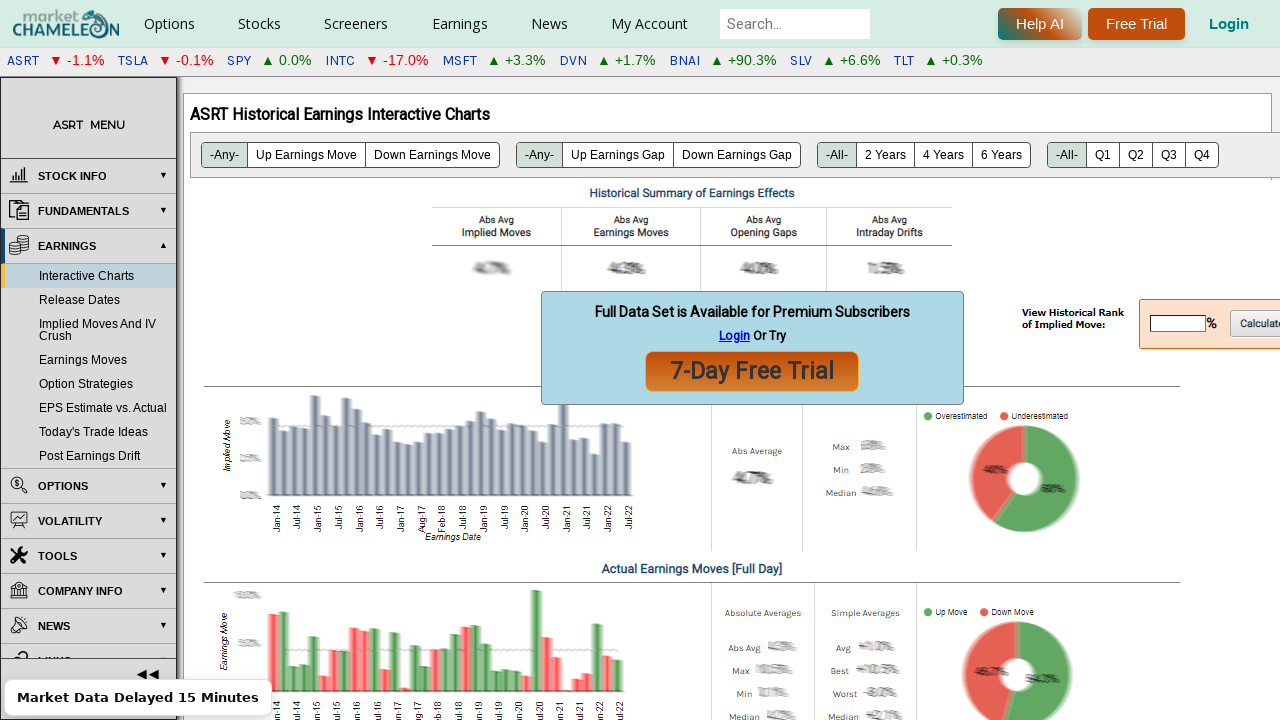

--- FILE ---
content_type: text/html; charset=utf-8
request_url: https://marketchameleon.com/Overview/ASRT/Earnings/Historical-Earnings-Price-Movement-Statistics/
body_size: 17051
content:


<!DOCTYPE html>
<html lang="en">
<head>
        <title>ASRT Historical Earnings Price Movements and Interactive Charts</title>
    <meta property="og:title" content="ASRT Historical Earnings Price Movements and Interactive Charts" />

    <meta charset="utf-8"/><meta name="viewport" content="width=device-width, height=device-height initial-scale=1"/><meta name="description" content="Summary charts of Assertio Holdings (ASRT) earnings releases highlighting expected earnings moves, actual earnings moves, opening gaps, and intraday drift for historical earnings dates."/><meta name="keywords" content="Assertio Holdings historical earnings dates, ASRT historical earnings dates, Assertio Holdings earnings moves, ASRT earnings moves, Assertio Holdings upcoming earnings releases, ASRT upcoming earnings releases, Assertio Holdings conference call dates, ASRT conference call dates, Assertio Holdings implied earnings moves, ASRT implied earnings moves, Assertio Holdings earnings option strategies, ASRT earnings option strategies, Assertio Holdings earnings price patterns, ASRT earnings price patterns, Assertio Holdings earnings per share, ASRT earnings per share, Assertio Holdings eps estimate, ASRT eps estimate, Assertio Holdings eps surprise, ASRT eps surprise, Assertio Holdings earnings revenue, ASRT earnings revenue"/><link rel="canonical" href="https://marketchameleon.com/Overview/ASRT/Earnings/Historical-Earnings-Price-Movement-Statistics/"/>

<meta property="og:site_name" content="MarketChameleon.com" />
<meta property="og:image" content="https://marketchameleon.com/Images/Logo/og_logo_large.png" />

    <link href="/favicon.png" rel="shortcut icon" type="image/x-icon" />
    <link href="/favicon.png" rel="icon" />
    <link rel="icon" href="/favicon.ico" sizes="any">
    <link href="https://fonts.googleapis.com/css?family=Karla|Rubik|Montserrat|Roboto|Open+Sans|Lato|Sarala:wght@700" rel="stylesheet">
    <link href="https://fonts.googleapis.com/css2?family=Maven+Pro:wght@400..900&display=swap" rel="stylesheet">
    <link rel="stylesheet" href="https://cdnjs.cloudflare.com/ajax/libs/font-awesome/6.5.0/css/all.min.css">
    <script type="text/javascript" src="https://www.gstatic.com/charts/loader.js"></script>
    <script type="text/javascript">
        try {
            google.charts.load('current', { packages: ['corechart', 'table', 'controls', 'gauge'] });
        } catch (e) {
            //nothing, temporarily
        }
    </script>

    

    <link rel="stylesheet" type="text/css" href="https://code.jquery.com/ui/1.13.1/themes/base/jquery-ui.min.css" />
    <script>(new Array).slice.call(document.styleSheets).map(e => e.href).some(s => s && s.includes('jquery-ui.min.css')) || document.write('<link rel="stylesheet" type="text\/css" href="\/Content\/JQueryUI\/jquery-ui-1.13.1.min.css" \/>')</script>
    <link rel="stylesheet" type="text/css" href="https://cdn.datatables.net/v/dt/jszip-2.5.0/dt-1.11.5/b-2.2.2/b-html5-2.2.2/fc-4.0.1/sc-2.0.5/datatables.min.css" />
    <script>(new Array).slice.call(document.styleSheets).map(e => e.href).some(s => s && s.includes('datatables.min.css')) || document.write('<link rel="stylesheet" type="text\/css" href="\/Content\/DataTablesCSS\/css\/datatables-1.11.5.min.css" \/>')</script>
<link href="/Content/MCCSSFull?v=EP_PKwdNz_nhhkTLDFWn9uW1PBqjIa4QaJaKS7LUAVU1" rel="stylesheet"/>



    <script src="https://code.jquery.com/jquery-3.6.0.min.js"></script>
    <script>typeof window.jQuery !== 'undefined' || document.write('<script src="\/Scripts\/jquery\/jquery-3.6.0.min.js"><\/script>')</script>
    <script src="https://code.jquery.com/ui/1.13.1/jquery-ui.min.js"></script>
    <script>typeof window.jQuery.ui !== 'undefined' || document.write('<script src="\/Scripts\/jquery\/jquery-ui-1.13.1.min.js"><\/script>')</script>
    <script src="https://cdn.datatables.net/v/dt/jszip-2.5.0/dt-1.11.5/b-2.2.2/b-html5-2.2.2/fc-4.0.1/sc-2.0.5/datatables.min.js"></script>
    <script>typeof window.DataTable !== 'undefined' || document.write('<script src="\/Scripts\/DataTablesJS\/datatables-1.11.5.min.js"><\/script>')</script>

<script src="/bundles/MCJSFull1?v=higqSyx5Wu_PTqMnBcGrAeaKtKIYoRCzsc7GTNzUHJE1"></script>

<script src="/bundles/MCPJS1?v=ZMxLS4OdUtq4YjUaQUOuhZmXiMOTM6SKNT3EdNnuN-o1"></script>




    
    
    
<!-- Google tag (gtag.js) for Google Analytics 4 added 2023-01-12 -->
<!-- https://developers.google.com/tag-platform/gtagjs/configure -->
<!-- https://developers.google.com/tag-platform/gtagjs/reference for config get set event consent -->
<!-- https://developers.google.com/analytics/devguides/migration/ua/analyticsjs-to-gtagjs -->
<script async src="https://www.googletagmanager.com/gtag/js?id=G-CXRDD1LJF1"></script>
<script>
window.dataLayer = window.dataLayer || [];
function gtag() { dataLayer.push(arguments); }
gtag('js', new Date());
var additional_config_info =
{
//'debug_mode': true,
};
var user_properties = {};


gtag('config', 'G-CXRDD1LJF1', additional_config_info);

if (Object.keys(user_properties).length > 0) {
    gtag("set", "user_properties", user_properties);
    }

</script>
<!-- End Google tag (gtag.js) for Google Analytics 4 added 2023-01-12 -->


    
        <script src="https://accounts.google.com/gsi/client" async defer></script>
        <meta name="google-signin-client_id" content="433772012806-34ier7jbau3cd7527ge7rmm4oep817u3.apps.googleusercontent.com">

                              <script>!function(a){var e="https://s.go-mpulse.net/boomerang/",t="addEventListener";if("False"=="True")a.BOOMR_config=a.BOOMR_config||{},a.BOOMR_config.PageParams=a.BOOMR_config.PageParams||{},a.BOOMR_config.PageParams.pci=!0,e="https://s2.go-mpulse.net/boomerang/";if(window.BOOMR_API_key="CF856-KBG2P-XT8DB-HZD7A-VML3D",function(){function n(e){a.BOOMR_onload=e&&e.timeStamp||(new Date).getTime()}if(!a.BOOMR||!a.BOOMR.version&&!a.BOOMR.snippetExecuted){a.BOOMR=a.BOOMR||{},a.BOOMR.snippetExecuted=!0;var i,_,o,r=document.createElement("iframe");if(a[t])a[t]("load",n,!1);else if(a.attachEvent)a.attachEvent("onload",n);r.src="javascript:void(0)",r.title="",r.role="presentation",(r.frameElement||r).style.cssText="width:0;height:0;border:0;display:none;",o=document.getElementsByTagName("script")[0],o.parentNode.insertBefore(r,o);try{_=r.contentWindow.document}catch(O){i=document.domain,r.src="javascript:var d=document.open();d.domain='"+i+"';void(0);",_=r.contentWindow.document}_.open()._l=function(){var a=this.createElement("script");if(i)this.domain=i;a.id="boomr-if-as",a.src=e+"CF856-KBG2P-XT8DB-HZD7A-VML3D",BOOMR_lstart=(new Date).getTime(),this.body.appendChild(a)},_.write("<bo"+'dy onload="document._l();">'),_.close()}}(),"".length>0)if(a&&"performance"in a&&a.performance&&"function"==typeof a.performance.setResourceTimingBufferSize)a.performance.setResourceTimingBufferSize();!function(){if(BOOMR=a.BOOMR||{},BOOMR.plugins=BOOMR.plugins||{},!BOOMR.plugins.AK){var e=""=="true"?1:0,t="",n="ck6odxaxfuxnc2lvnlyq-f-6d24bad24-clientnsv4-s.akamaihd.net",i="false"=="true"?2:1,_={"ak.v":"39","ak.cp":"960049","ak.ai":parseInt("615374",10),"ak.ol":"0","ak.cr":8,"ak.ipv":4,"ak.proto":"h2","ak.rid":"51104bfb","ak.r":47370,"ak.a2":e,"ak.m":"dscb","ak.n":"essl","ak.bpcip":"18.188.225.0","ak.cport":51460,"ak.gh":"23.208.24.81","ak.quicv":"","ak.tlsv":"tls1.3","ak.0rtt":"","ak.0rtt.ed":"","ak.csrc":"-","ak.acc":"","ak.t":"1769302769","ak.ak":"hOBiQwZUYzCg5VSAfCLimQ==UBtOOT0YEC2p73IeQnalh0BZatp+Mi8o+xUd1bFNf46fR0ZE2O5OZHDPH7BDT9ZoyKXgfaHzrAo1+DYkEebIK3uV5/ujkQKyN0EmnUBYjnZA26aoMZnzrNzQOnCcYgyBao+XMzbA+oVom4RmpwPPI38XB6Q3p8/rJdny9ZKbavQy5muHOt2QRpUzvqRLbmBbRmTwW/FsWXZFTdFOTGZ6+vb1OEwv0DQ0ff1b917EVJy8i6vay8lJHK6aIz5RCVkfGAUT5+0Z0vZ8/7QMgS+MJSZVSEcJSAwVSa+LeFTj6wtznejR66gxfjIfdIGxKWv9mNFJC/XMz/z7y8MYORLq6+6q73ti9AQuZcHjgLvqJR1aOl0/PtLV1Zy7fZiBCfr2mWr4phD/ZsMdOcTefkf6lW6RPJKuyecYgv1zP7MivEU=","ak.pv":"23","ak.dpoabenc":"","ak.tf":i};if(""!==t)_["ak.ruds"]=t;var o={i:!1,av:function(e){var t="http.initiator";if(e&&(!e[t]||"spa_hard"===e[t]))_["ak.feo"]=void 0!==a.aFeoApplied?1:0,BOOMR.addVar(_)},rv:function(){var a=["ak.bpcip","ak.cport","ak.cr","ak.csrc","ak.gh","ak.ipv","ak.m","ak.n","ak.ol","ak.proto","ak.quicv","ak.tlsv","ak.0rtt","ak.0rtt.ed","ak.r","ak.acc","ak.t","ak.tf"];BOOMR.removeVar(a)}};BOOMR.plugins.AK={akVars:_,akDNSPreFetchDomain:n,init:function(){if(!o.i){var a=BOOMR.subscribe;a("before_beacon",o.av,null,null),a("onbeacon",o.rv,null,null),o.i=!0}return this},is_complete:function(){return!0}}}}()}(window);</script></head>
<body >
    <div id="fb-root"></div>
    <script async defer crossorigin="anonymous" src="https://connect.facebook.net/en_US/sdk.js#xfbml=1&version=v18.0&appId=238568490802402" nonce="snZMQuym"></script>

    <script>setFirstVisitDetails(); setLastVisitDetails();</script>

    

<header id="site-header" class="clear-fix header">
    <div class="-inner-flex">
        

<div class="-left-side">

        <div class="logo">
            <a id="home-page-img-link" href="/">
                <img id="top-menu-logo" alt="Market Chameleon" src="/Images/Logo/logo_119x38.png">
                <img id="top-menu-logo-small" alt="Market Chameleon Logo" src="/Images/Logo/logo-cham-34x34.png" />
            </a>
        </div>

    <nav class="nav-wrapper">

        <ul class="main-nav">

                <li class="has-dropdown">
                        <a href="#">Options</a>

                    <div class="dropdown-panel">
                        <div class="dropdown-row">

                                <div class="dropdown-column ">

                                    <div class="dropdown-column-container">
                                            <div class="dropdown-column-menu-item">
                                                <h5>Features</h5>
                                                            
                                                                <a data-mostpopular="5" href="/Reports/UnusualOptionVolumeReport">Unusual Option Volume</a>
                                                            
                                                            
                                                                <a data-mostpopular="11" href="/volReports/VolatilityRankings">Implied Volatility Rankings</a>
                                                            
                                                            
<a href="/Reports/OptionVolumeReport">Option Volumes</a>                                                            
                                                            
<a href="/Reports/MarketSnapshot">Snapshot</a>                                                            
                                                            
<a href="/Home/DailyDashboard">Options Broad View</a>                                                            
                                                            
<a href="/volReports/DownsidePutProtection">Put Protection</a>                                                            
                                                            
<a href="/volReports/optionbuywrite">Buy Writes Search</a>                                                            
                                            </div>
                                    </div>

                                </div>
                                <div class="dropdown-column premium-column">

                                        <h3>For Premium Users</h3>
                                    <div class="dropdown-column-container dropdown-column-container-flex-column">
                                            <div class="dropdown-column-menu-item">
                                                <h5>Tools</h5>
                                                            
                                                                <a data-mostpopular="10" href="/volReports/TopImpliedVolMovers">Implied Volatility Movers</a>
                                                            
                                                            
<a href="/Reports/ExpiringOptionsReport">Zero DTE Option Straddles</a>                                                            
                                                            
<a href="/Options-Markets/Featured-Options-Trade-Ideas">Featured Trade Ideas</a>                                                            
                                            </div>
                                            <div class="dropdown-column-menu-item">
                                                <h5>Order Flow Sentiment</h5>
                                                            
<a href="/Reports/OptionOrderFlowSentiment">Overview</a>                                                            
                                                            
<a href="/Reports/OptionOrderFlowSentimentTopBullish">Top Bullish</a>                                                            
                                                            
<a href="/Reports/OptionOrderFlowSentimentTopBearish">Top Bearish</a>                                                            
                                            </div>
                                            <div class="dropdown-column-menu-item">
                                                <h5>Open Interest</h5>
                                                            
<a href="/Reports/OpenInterestDashboard">OI Analysis</a>                                                            
                                            </div>
                                            <div class="dropdown-column-menu-item">
                                                <h5>Catalyst Events</h5>
                                                            
<a href="/Reports/biotech-stock-catalysts">Biotech Stock Catalysts</a>                                                            
                                                            
<a href="/Reports/WeekByWeekStraddlePerformance">Straddle &amp; Wing Backtest</a>                                                            
                                                            
<a href="/Options/volatility-comparisons">Volatility Compare</a>                                                            
                                                            
<a href="/Options/option-straddle-comparisons">Straddle Compare</a>                                                            
                                                            
<a href="/large-delta-volume-option-trades-screening-tool">Large Delta Volume Trades</a>                                                            
                                                            
<a href="/Reports/OptionVolumeRankingsByCategory">Option Volume Rankings</a>                                                            
                                                            
<a href="/Reports/OptionSequenceTradesReport">Option Sequence Trades</a>                                                            
                                            </div>
                                    </div>

                                </div>
                        </div>
                    </div>
                </li>
                <li class="has-dropdown">
                        <a href="#">Stocks</a>

                    <div class="dropdown-panel">
                        <div class="dropdown-row">

                                <div class="dropdown-column ">

                                    <div class="dropdown-column-container">
                                            <div class="dropdown-column-menu-item">
                                                <h5>Non-Regular Hours</h5>
                                                            
                                                                <a data-mostpopular="1" href="/Reports/PremarketTrading">Premarket Trading</a>
                                                            
                                                            
                                                                <a data-mostpopular="2" href="/Reports/AfterHoursTrading">After Hours Trading</a>
                                                            
                                                            
<a href="/Reports/StockOpeningAuctionReport">Opening Auction</a>                                                            
                                                            
<a href="/Reports/StockClosingAuctionReport">Closing Auction</a>                                                            
                                            </div>
                                            <div class="dropdown-column-menu-item">
                                                <h5>Features</h5>
                                                            
                                                                <a data-mostpopular="8" href="/Reports/MarketMovers">Market Movers</a>
                                                            
                                                            
<a href="/Reports/SP-500-Volume-Burst-Trades">S&amp;P 500 Volume Burst Trades</a>                                                            
                                                            
                                                                <a data-mostpopular="9" href="/Reports/Equity52WeekHighsAndLows">52-Week Highs &amp; Lows</a>
                                                            
                                                            
<a href="/Reports/StockOrderImbalanceReport">Stock Order Imbalance</a>                                                            
                                                            
<a href="/Reports/UnusualStockVolumeReport">Unusual Stock Volume</a>                                                            
                                                            
<a href="/Reports/MorningReport">Morning Report</a>                                                            
                                                            
<a href="/Calendar/CompanyEvents">Company Events</a>                                                            
                                            </div>
                                            <div class="dropdown-column-menu-item">
                                                <h5>Market Action Lists</h5>
                                                            
<a href="/stock-market-movers/Top-Gainers-On-High-Volume">Top Gainers on High Volume</a>                                                            
                                                            
<a href="/stock-market-movers/Top-Losers-On-High-Volume">Top Losers on High Volume</a>                                                            
                                                            
<a href="/stock-market-movers/Stocks-Outperforming-The-Market">Outperforming Stocks</a>                                                            
                                                            
<a href="/stock-market-movers/Gap-Up-And-Go">Gap Up and Go</a>                                                            
                                                            
<a href="/stock-market-movers/Gap-Down-And-Go">Gap Down and Go</a>                                                            
                                            </div>
                                            <div class="dropdown-column-menu-item">
                                                <h5>Dividends</h5>
                                                            
                                                                <a data-mostpopular="4" href="/Calendar/Dividend">Calendar</a>
                                                            
                                                            
<a href="/DividendReports/REITs">REITs</a>                                                            
                                                            
<a href="/DividendReports/MLPs">MLPs</a>                                                            
                                                            
<a href="/DividendReports/ClosedEndFunds">Closed End Funds</a>                                                            
                                            </div>
                                    </div>

                                </div>
                                <div class="dropdown-column premium-column">

                                        <h3>For Premium Users</h3>
                                    <div class="dropdown-column-container">
                                            <div class="dropdown-column-menu-item">
                                                <h5>Reports</h5>
                                                            
<a href="/Reports/StockOrderImbalanceHistory">Order Imbalance History</a>                                                            
                                                            
<a href="/Reports/NewListings">New Listings</a>                                                            
                                                            
<a href="/stocks/closed-end-funds-comparisons">Closed End Funds</a>                                                            
                                                            
<a href="/Reports/Splits">Splits</a>                                                            
                                                            
<a href="/Reports/ThresholdListReport">Threshold List</a>                                                            
                                                            
<a href="/Reports/MarketInsightsByTradingSession">Market Insights</a>                                                            
                                                            
                                                                    <a href="/Stock-Performance-By-Industry">Performance By Industry</a>
                                                            
                                                            
<a href="/Reports/FastCashBurnReport">Fast Cash Burn Report</a>                                                            
                                                            
<a href="/PDUFA-Dates">PDUFA Dates</a>                                                            
                                                            
<a href="/Reports/MergersAcquisitionsReport">Mergers &amp; Acquisitions</a>                                                            
                                            </div>
                                            <div class="dropdown-column-menu-item">
                                                <h5>Screeners</h5>
                                                            
<a href="/Reports/SeasonalityByCalendarMonth">Seasonality</a>                                                            
                                                            
<a href="/EventInsights/StockPatternScreener">Event-Driven Screener</a>                                                            
                                                            
<a href="/Screeners/BigMoneyStockFlow">Big Money Stock Flow</a>                                                            
                                                            
<a href="/Reports/InsiderTradesScreener">Insider Trades Screener</a>                                                            
                                                            
<a href="/PriceAction/VolumeBurstScreener">Volume Burst Screener</a>                                                            
                                            </div>
                                            <div class="dropdown-column-menu-item">
                                                <h5>Tools</h5>
                                                            
<a href="/Reports/PriceReturnDistribution">Price Action Analysis</a>                                                            
                                            </div>
                                            <div class="dropdown-column-menu-item">
                                                <h5>Dividends</h5>
                                                            
<a href="/DividendReports/RecentDividendAnnouncements">Announcements</a>                                                            
                                                            
<a href="/DividendReports/FutureExDates">Future Ex-Dates</a>                                                            
                                                            
<a href="/dividends/dividend-increases">Dividend Increases</a>                                                            
                                                            
<a href="/best-dividend-stocks/dividend-aristocrats-highest-yield">Best Dividends</a>                                                            
                                                            
<a href="/dividends/dividend-comparisons">Dividend Comparisons</a>                                                            
                                            </div>
                                    </div>

                                </div>
                        </div>
                    </div>
                </li>
                <li class="has-dropdown">
                        <a href="#">Screeners</a>

                    <div class="dropdown-panel">
                        <div class="dropdown-row">

                                <div class="dropdown-column ">

                                    <div class="dropdown-column-container">
                                            <div class="dropdown-column-menu-item">
                                                <h5>Features</h5>
                                                            
<a href="/Markets/stock-options-alerts-and-trade-ideas">Market Alerts, Insights &amp; Trade Ideas</a>                                                            
                                                            
<a href="/Screeners/Stocks">Stocks</a>                                                            
                                                            
<a href="/Screeners/Options">Options By Expiration</a>                                                            
                                                            
<a href="/Screeners/OptionTrades">Option Block Trades</a>                                                            
                                                            
<a href="/Screeners/ETFs">ETFs</a>                                                            
                                            </div>
                                    </div>

                                </div>
                                <div class="dropdown-column premium-column">

                                        <h3>For Premium Users</h3>
                                    <div class="dropdown-column-container">
                                            <div class="dropdown-column-menu-item">
                                                <h5>Vertical Spreads</h5>
                                                            
<a href="/Screeners/BullCallSpreads">Bull Call Spreads [Debit]</a>                                                            
                                                            
<a href="/Screeners/BullPutSpreads">Bull Put Spreads [Credit]</a>                                                            
                                                            
<a href="/Screeners/BearCallSpreads">Bear Call Spreads [Credit]</a>                                                            
                                                            
<a href="/Screeners/BearPutSpreads">Bear Put Spreads [Debit]</a>                                                            
                                            </div>
                                            <div class="dropdown-column-menu-item">
                                                <h5>Multi-Leg Trades</h5>
                                                            
<a href="/Screeners/Multi-Leg-Option-Trades-Screener">Multi-Leg Trade Screener</a>                                                            
                                                            
<a href="/Screeners/Index-Option-Multi-Leg-Trades-Screener">Index Options Multi-Leg</a>                                                            
                                            </div>
                                            <div class="dropdown-column-menu-item">
                                                <h5>Single-Leg Strategies</h5>
                                                            
<a href="/Screeners/CoveredCalls">Covered Calls</a>                                                            
                                                            
<a href="/Screeners/NakedPuts">Naked Puts</a>                                                            
                                                            
<a href="/Screeners/LongCalls">Long Calls</a>                                                            
                                                            
<a href="/Screeners/LongPuts">Long Puts</a>                                                            
                                            </div>
                                            <div class="dropdown-column-menu-item">
                                                <h5>Calendar Spreads</h5>
                                                            
<a href="/CalendarSpreadScreener/DebitCalendarCallSpread">Debit Calendar Call</a>                                                            
                                                            
<a href="/CalendarSpreadScreener/DebitCalendarPutSpread">Debit Calendar Put</a>                                                            
                                            </div>
                                            <div class="dropdown-column-menu-item">
                                                <h5>Butterfly Screeners</h5>
                                                            
<a href="/Screeners/CallButterflySpreads">Call Butterflies [Short ATM, Long OTM]</a>                                                            
                                                            
<a href="/Screeners/ShortCallButterflySpreads">Call Butterflies [Long ATM, Short OTM]</a>                                                            
                                                            
<a href="/Screeners/PutButterflySpreads">Put Butterflies [Short ATM, Long OTM]</a>                                                            
                                                            
<a href="/Screeners/ShortPutButterflySpreads">Put Butterflies [Long ATM, Short OTM]</a>                                                            
                                                            
<a href="/Screeners/ShortIronButterflySpreads">Iron Butterflies [Short ATM, Long OTM]</a>                                                            
                                                            
<a href="/Screeners/LongIronButterflySpreads">Iron Butterflies [Long ATM, Short OTM]</a>                                                            
                                            </div>
                                            <div class="dropdown-column-menu-item">
                                                <h5>Condor Screeners</h5>
                                                            
<a href="/Screeners/LongIronCondorSpreads">Iron Condors [Long Inner, Short Outer]</a>                                                            
                                                            
<a href="/Screeners/ShortIronCondorSpreads">Iron Condors [Short Inner, Long Outer]</a>                                                            
                                            </div>
                                            <div class="dropdown-column-menu-item">
                                                <h5>Volatility</h5>
                                                            
<a href="/OptionScreener/ATMStraddleScreener">Straddles [At-The-Money]</a>                                                            
                                            </div>
                                            <div class="dropdown-column-menu-item">
                                                <h5>Conversion/Reversal</h5>
                                                            
<a href="/Reports/SyntheticLongStockDiscounts">Synthetic Long Stock Discounts</a>                                                            
                                            </div>
                                    </div>

                                </div>
                        </div>
                    </div>
                </li>
                <li class="has-dropdown">
                        <a href="#">Earnings</a>

                    <div class="dropdown-panel">
                        <div class="dropdown-row">

                                <div class="dropdown-column ">

                                    <div class="dropdown-column-container">
                                            <div class="dropdown-column-menu-item">
                                                <h5>Features</h5>
                                                            
                                                                <a data-mostpopular="3" href="/Calendar/Earnings">Calendar</a>
                                                            
                                            </div>
                                    </div>

                                </div>
                                <div class="dropdown-column premium-column">

                                        <h3>For Premium Users</h3>
                                    <div class="dropdown-column-container dropdown-column-container-flex-column">
                                            <div class="dropdown-column-menu-item">
                                                <h5>Tools</h5>
                                                            
<a href="/EarningsReport/Earnings">Future Dates</a>                                                            
                                                            
<a href="/EarningsReport/EarningsStockPatternScreener">Earnings Stock Pattern Screener</a>                                                            
                                                            
<a href="/EarningsReport/EarningsOptionStrategyScreener">Earnings Option Strategy Screener</a>                                                            
                                                            
<a href="/Calendar/EarningsTodaysOpportunities">Today&#39;s Opportunities</a>                                                            
                                                            
<a href="/Company-Earnings-Guidance-Report">Company Earnings Guidance</a>                                                            
                                            </div>
                                            <div class="dropdown-column-menu-item">
                                                <h5>Upcoming Earnings Analysis</h5>
                                                            
<a href="/EarningsReport/UpcomingEarningsAnalysis">Summary and Tables</a>                                                            
                                                            
                                                                    <a href="/upcoming-earnings-implied-moves-and-historical-benchmarks">Implied Move Charts</a>
                                                            
                                            </div>
                                            <div class="dropdown-column-menu-item">
                                                <h5>Earnings Insights</h5>
                                                            
                                                                    <a href="/earnings-option-straddle-historical-insights">Straddle Performance</a>
                                                            
                                                            
                                                                    <a href="/earnings-stock-moves-historical-insights">Earnings Stock Moves</a>
                                                            
                                            </div>
                                    </div>

                                </div>
                        </div>
                    </div>
                </li>
                <li class="has-dropdown">
                        <a href="#">News</a>

                    <div class="dropdown-panel">
                        <div class="dropdown-row">

                                <div class="dropdown-column ">

                                    <div class="dropdown-column-container">
                                            <div class="dropdown-column-menu-item">
                                                <h5>Features</h5>
                                                            
                                                                <a data-mostpopular="6" href="/PressReleases">Latest Press Releases</a>
                                                            
                                                            
                                                                <a data-mostpopular="7" href="/articles">Original Articles</a>
                                                            
                                                            
<a href="/Economic-Calendar">Economic Calendar</a>                                                            
                                            </div>
                                    </div>

                                </div>
                                <div class="dropdown-column premium-column">

                                        <h3>For Premium Users</h3>
                                    <div class="dropdown-column-container dropdown-column-container-flex-column">
                                            <div class="dropdown-column-menu-item">
                                                <h5>Tools</h5>
                                                            
<a href="/Historical-Stock-News-Scanner">Historical News Scanner</a>                                                            
                                            </div>
                                    </div>

                                </div>
                        </div>
                    </div>
                </li>
                <li class="has-dropdown">
                        <a href="#">My Account</a>

                    <div class="dropdown-panel">
                        <div class="dropdown-row">

                                <div class="dropdown-column ">

                                    <div class="dropdown-column-container">
                                            <div class="dropdown-column-menu-item">
                                                <h5>Account Tools</h5>
                                                            
<a href="/Account/MyProfile">My Account</a>                                                            
                                                            
<a href="/Account/Watchlists">My Watchlists</a>                                                            
                                                            
<a href="/Account/EmailAlerts">My E-mail Alerts</a>                                                            
                                                            
<a href="/Subscription/Manage">My Subscriptions</a>                                                            
                                                            
<a href="/Account/Login">Login</a>                                                            
                                            </div>
                                    </div>

                                </div>
                                <div class="dropdown-column premium-column">

                                    <div class="dropdown-column-container dropdown-column-container-flex-column">
                                            <div class="dropdown-column-menu-item">
                                                <h5>Helpful Links</h5>
                                                            
<a href="/Home/Reviews">Reviews</a>                                                            
                                                            
<a href="/Account/Register">Register Free</a>                                                            
                                                            
<a href="/VideoGuide/InstructionalVideos">Videos</a>                                                            
                                            </div>
                                            <div class="dropdown-column-menu-item">
                                                <h5>Help</h5>
                                                            
<a href="/VideoGuide">Video Guide</a>                                                            
                                                            
<a href="/Learn/SiteFeatures">Site Features</a>                                                            
                                                            
<a href="/Learn/Glossary">Glossary</a>                                                            
                                                            
<a href="/Learn/StockVsOption">Financial Concepts</a>                                                            
                                                            
<a href="/Learn/Introduction">Options Basics</a>                                                            
                                                            
<a href="/Learn/Option-Strategies">Options Strategies</a>                                                            
                                                            
<a href="/Home/Contact">Have a Question?</a>                                                            
                                            </div>
                                            <div class="dropdown-column-menu-item">
                                                <h5>Services</h5>
                                                            
<a href="/Subscription/Newsletters">Newsletters (Free)</a>                                                            
                                                            
<a href="/Subscription/Registered">Starter (Free)</a>                                                            
                                                            
<a href="/Subscription/TotalAccess">Total Access</a>                                                            
                                            </div>
                                    </div>

                                </div>
                        </div>
                    </div>
                </li>
        </ul>

            <div Class="search_bar">
                <div id="site_search_div">
                    <input style="margin-left: 0px;" class="search ui-autocomplete-input" id="site_search_lookup" onkeypress="symbolSearch_OnKeyPress(event, this);" type="search" placeholder="Search..." autocomplete="off">
                </div>
            </div>

    </nav>

</div>



<div class="-right-side ">

        <div class="header_login_outer">
            <button title="Get help from our AI assistant (Beta). Responses are powered by AI and may vary. Your feedback helps us improve!" onclick="LaunchMcChatAssistant('General');" Class="chameleon-button">
                Help AI
            </button>
        </div>

        <div Class="header_login_outer">
            <button class="chameleon-button _plain" id="header_subscribe" onclick="window.location.href='/Subscription/Compare?ref=header-click'" title="7-Day Free Trial">
                Free Trial
            </button>
        </div>
            <div Class="header_login_outer">
                <button class="_clearbtn" id="header_login" onclick="window.location.href='/Account/Login'" title="Log In">
                    Login
                </button>
            </div>

</div>
    </div>
    
    </header>


    <div id="header-recent-syms"></div>

    <div id="full-site-body">
        <div id="full-site-body-inner">
            


    <div id="reg-sentiment-popup-div"></div>




<div id="ovm-2120-29326-mob" class="ov-menu-mob ovm-2120 _o _mht">
    <div>
        <img src="/Images/Menu/MenuIcon_20x20.png" width="14" height="22" alt="Expand ASRT Menu" />
    </div>
    <div>
        <span>ASRT</span>
        <span>MENU</span>
    </div>
</div>

<div id="ovm-2120-29326" class="ov-main-menu _o ovm-2120" style="display: none;">

    <div class="ov-menu-top _ht">
        <div>
            <span>ASRT</span>
            <span>MENU</span>
        </div>
        <div class="_x">
            <span>❌</span>
            <span>CLOSE</span>
        </div>
    </div>

    <div class="ov-menu-mid">

        <ul class="ov-menu">
            <li class="ov-menu-heading _hm">
                <span class="_i"><img src="/Images/Menu/StockInfo_20x20.png" width="20" height="20" alt="Stock Info Menu Items" /></span>
                <span class="_t">STOCK INFO</span>
            </li>
            <li id="symnav_Summary" class="ov-menu-item">
                <a href="/Overview/ASRT/Summary/">Summary</a>
            </li>
            <li id="symnav_StockChart" class="ov-menu-item">
                <a href="/Overview/ASRT/StockChart/">Chart</a>
            </li>
            <li id="symnav_Dividends" class="ov-menu-item">
                <a href="/Overview/ASRT/Dividends/">Dividends</a>
            </li>
            <li id="symnav_Stock-Price-Action" Class="ov-menu-item">
                <a href="/Overview/ASRT/Stock-Price-Action/">Price Action</a>
            </li>
            <li id="symnav_DailyHistory" Class="ov-menu-item">
                <a href="/Overview/ASRT/DailyHistory/">Historical Data</a>
            </li>
            <li id="symnav_InsiderTrades" Class="ov-menu-item">
                <a href="/Overview/ASRT/InsiderTrades/">Insider Trades</a>
            </li>
        </ul>



            
                <ul Class="ov-menu">
                    <li Class="ov-menu-heading _hm">
                        <span Class="_i"><img src="/Images/Menu/Fundamentals_20x20.png" width="20" height="20" alt="Fundamentals Menu Items" /></span>
                        <span Class="_t">FUNDAMENTALS</span>
                    </li>

                        <li id="symnav_Fundamentals-Financial-Key-Ratios" class="ov-menu-item">
                            <a href="/Overview/ASRT/Fundamentals-Financial-Key-Ratios/">Summary</a>
                        </li>
                        <li id="symnav_Peer-Comparison" class="ov-menu-item">
                            <a href="/Overview/ASRT/Peer-Comparison/">Peer Comps</a>
                        </li>
                        <li id="symnav_Fair-Value-Price" Class="ov-menu-item">
                            <a href="/Overview/ASRT/Fair-Value-Price/">Fair Value</a>
                        </li>
                        <li id="symnav_Payback-Period" Class="ov-menu-item">
                            <a href="/Overview/ASRT/Payback-Period/">Payback Period</a>
                        </li>
                        <li id="symnav_Income-Statement" class="ov-menu-item">
                            <a href="/Overview/ASRT/Income-Statement">Income Statement</a>
                        </li>
                        <li id="symnav_Cash-Flow-Statement" class="ov-menu-item">
                            <a href="/Overview/ASRT/Cash-Flow-Statement">Cash Flow Statement</a>
                        </li>
                        <li id="symnav_Balance-Sheet" class="ov-menu-item">
                            <a href="/Overview/ASRT/Balance-Sheet">Balance Sheet</a>
                        </li>
                </ul>
            

            <ul class="ov-menu">
                <li class="ov-menu-heading _hm">
                    <span class="_i"><img src="/Images/Menu/earnings-menu-item.png" width="20" height="20" alt="Earnings Menu Items" /></span>
                    <span class="_t">EARNINGS</span>
                </li>
                <li id="symnav_Earnings-Historical-Earnings-Price-Movement-Statistics" class="ov-menu-item">
                    <a href="/Overview/ASRT/Earnings/Historical-Earnings-Price-Movement-Statistics/">Interactive Charts</a>
                </li>
                <li id="symnav_Earnings-Earnings-Dates" Class="ov-menu-item">
                    <a href="/Overview/ASRT/Earnings/Earnings-Dates/">Release Dates</a>
                </li>
                <li id="symnav_Earnings-Earnings-Charts" Class="ov-menu-item">
                    <a href="/Overview/ASRT/Earnings/Earnings-Charts/">Implied Moves And IV Crush</a>
                </li>
                <li id="symnav_Earnings-Stock-Price-Moves-Around-Earnings" Class="ov-menu-item">
                    <a href="/Overview/ASRT/Earnings/Stock-Price-Moves-Around-Earnings/">Earnings Moves</a>
                </li>
                    <li id="symnav_Earnings-Earnings-Option-Strategies" class="ov-menu-item">
                        <a href="/Overview/ASRT/Earnings/Earnings-Option-Strategies/">Option Strategies</a>
                    </li>                <li id="symnav_Earnings-EPS-Results" class="ov-menu-item">
                    <a href="/Overview/ASRT/Earnings/EPS-Results/">EPS Estimate vs. Actual</a>
                </li>
                                    <li id="symnav_Earnings-Earnings-Trade-Ideas" class="ov-menu-item">
                        <a href="/Overview/ASRT/Earnings/Earnings-Trade-Ideas/">Today's Trade Ideas</a>
                    </li>                <li id="symnav_Earnings-Post-Earnings-Drift" class="ov-menu-item">
                    <a href="/Overview/ASRT/Earnings/Post-Earnings-Drift/">Post Earnings Drift</a>
                </li>
            </ul>

            
                    <ul class="ov-menu">
                        <li class="ov-menu-heading _hm">
                            <span class="_i"><img src="/Images/Menu/Options_20x20.png" width="20" height="20" alt="Options Menu Items" /></span>
                            <span class="_t">OPTIONS</span>
                        </li>
                        <li id="symnav_OptionChain" class="ov-menu-item">
                            <a href="/Overview/ASRT/OptionChain/">Option Chain</a>
                        </li>
                        <li id="symnav_Option-Trade-Ideas" class="ov-menu-item">
                            <a href="/Overview/ASRT/Option-Trade-Ideas/Top-3-By-Edge/">Trade Ideas</a>
                        </li>
                        <li id="symnav_OptionOrderSentiment" Class="ov-menu-item">
                            <a href="/Overview/ASRT/OptionOrderSentiment/">Order Sentiment</a>
                        </li>
                        <li id="symnav_OptionTrades" class="ov-menu-item">
                            <a href="/Overview/ASRT/Option-Trades/Time-And-Sales">Time and Sales</a>
                        </li>
                        <li id="symnav_SingleLegOptionTradesDashboard" Class="ov-menu-item">
                            <a href="/Overview/ASRT/Option-Trades/Single-Leg-Dashboard">Single Leg Dashboard</a>
                        </li>
                        <li id="symnav_MultiLegOptionTrades" Class="ov-menu-item">
                            <a href="/Overview/ASRT/Option-Trades/Multi-Leg-Trades"> Multi Leg Trades</a>
                        </li>
                        <li id="symnav_Option-Strategy-Benchmarks" class="ov-menu-item">
                            <a href="/Overview/ASRT/Option-Strategy-Benchmarks/Summary/"> Strategy Benchmarks</a>
                        </li>
                        <li id="symnav_OptionSummary" class="ov-menu-item">
                            <a href="/Overview/ASRT/OptionSummary/">Activity</a>
                        </li>
                        <li id="symnav_OpenInterestTrends" Class="ov-menu-item">
                            <a href="/Overview/ASRT/OpenInterestTrends/">Open Interest</a>
                        </li>
                        <li id="symnav_OptionSpreads" class="ov-menu-item">
                            <a href="/Overview/ASRT/OptionSpreads/">Historical Chart</a>
                        </li>
                        <li id="symnav_StrategyPayout" class="ov-menu-item">
                            <a href="/Overview/ASRT/StrategyPayout/">Strategy Payout</a>
                        </li>
                    </ul>

                <ul class="ov-menu">
                    <li class="ov-menu-heading _hm">
                        <span class="_i"><img src="/Images/Menu/Volatility_20x20.png" width="20" height="20" alt="Volatility Menu Items" /></span>
                        <span class="_t">VOLATILITY</span>
                    </li>
                    <li id="symnav_IV" class="ov-menu-item">
                        <a href="/Overview/ASRT/IV/"> Implied Volatility</a>
                    </li>
                    <li id="symnav_VolatilitySkew" class="ov-menu-item">
                        <a href="/Overview/ASRT/VolatilitySkew/"> Skew</a>
                    </li>
                    <li id="symnav_IV-Seasonality-Chart" class="ov-menu-item">
                        <a href="/Overview/ASRT/IV-Seasonality-Chart/"> Seasonality</a>
                    </li>
                    <li id="symnav_StockVolatility" class="ov-menu-item">
                        <a href="/Overview/ASRT/StockVolatility/"> Stock Volatility</a>
                    </li>
                    <li id="symnav_RiskProtectionStatistics" class="ov-menu-item">
                        <a href="/Overview/ASRT/RiskProtectionStatistics/"> Risk Premium</a>
                    </li>

                    <li id="symnav_ImpliedPriceChange" class="ov-menu-item">
                        <a href="/Overview/ASRT/ImpliedPriceChange/"> Implied Moves</a>
                    </li>
                </ul>

            

        <ul class="ov-menu">
            <li class="ov-menu-heading _hm">
                <span class="_i"><img src="/Images/Menu/Tools_20x20.png" width="20" height="20" alt="Tools Menu Items" /></span>
                <span class="_t">TOOLS</span>
            </li>
            
            <li id="symnav_Seasonality" class="ov-menu-item">
                <a href="/Overview/ASRT/Seasonality/"><span>Seasonality</span></a>
            </li>
            <li id="symnav_EventInsights" class="ov-menu-item">
                <a href="/Overview/ASRT/EventInsights"><span>Events</span></a>
            </li>
                <li id="symnav_ATMStraddleHistory" Class="ov-menu-item">
                    <a href="/Overview/ASRT/ATMStraddleHistory/"><span> ATM Straddle</span></a>
                </li>
            <li id="symnav_IntradayReturns" Class="ov-menu-item">
                <a href="/Overview/ASRT/IntradayReturns/"><span>Intraday Returns</span></a>
            </li>

        </ul>

        <ul class="ov-menu">
            <li class="ov-menu-heading _hm">
                <span class="_i"><img src="/Images/Menu/Company_20x20.png" width="20" height="20" alt="COMPANY INFO Menu Items" /></span>
                <span class="_t">COMPANY INFO</span>
            </li>
            <li id="symnav_About" class="ov-menu-item">
                <a href="/Overview/ASRT/About/">About</a>
            </li>
                        <li id="symnav_Similar" class="ov-menu-item">
                <a href="/Overview/ASRT/Similar/">Similar Stocks</a>
            </li>
        </ul>

        <ul class="ov-menu">
            <li class="ov-menu-heading _hm">
                <span class="_i"><img src="/Images/Menu/News_20x20.png" width="20" height="20" alt="News Menu Items" /></span>
                <span class="_t">NEWS</span>
            </li>
            <li id="symnav_News" class="ov-menu-item">
                <a href="/Overview/ASRT/News/">Headline News (1)</a>
            </li>
            <li id="symnav_PressReleases" class="ov-menu-item">
                <a href="/Overview/ASRT/PressReleases/">Press Releases</a>
            </li>
            <li id="symnav_StockPosts" class="ov-menu-item">
                <a href="/Overview/ASRT/StockPosts/">Posts</a>
            </li>
        </ul>

            <ul class="ov-menu">
                <li class="ov-menu-heading _hm">
                    <span class="_i"><img src="/Images/Menu/Links_20x20.png" width="20" height="20" alt="Links Menu Items" /></span>
                    <span class="_t">LINKS</span>
                </li>
                    <li class="ov-menu-ext-item">
                        <a href="https://www.assertiotx.com" target="_blank" rel="nofollow">Company Website</a>
                    </li>
                                                    <li class="ov-menu-ext-item">
                        <a href="http://www.sec.gov/cgi-bin/browse-edgar?company=&amp;CIK=0001808665&amp;action=getcompany" target="_blank" rel="nofollow">SEC Filings</a>
                    </li>
            </ul>


    </div>

    <div class="ov-menu-bot _hb">
        <span></span>
    </div>

</div>

<div class="fire_when_ready" onclick="symOverviewMenu_Load(&#39;ovm-2120-29326&#39;, &#39;ovm-2120&#39;);"></div>

<div id="symov_main_outer">

    <div id="symov_main" data-csym="ASRT">

        <div cipherxy="PAA/[base64]/[base64]/[base64]/[base64]/[base64]/ADsAOwAWABYAGAAZABkAEQAVABYAEQAWABYAGAA0ADMAPAA/[base64]/[base64]/[base64]/[base64]/[base64]/[base64]/[base64]/[base64]/[base64]"></div>

        <div id="symov_main_content_outer">
            <div id="symov_main_content">
                


<div class="flex_container_between">
    <div>
        <h1 class="sym_sub_heading">ASRT Historical Earnings Interactive Charts</h1>
    </div>


</div>

<div class="flex_container_between flex_top_vertical flex_nowrap" style="max-width: 99%;">

    <div style="flex: 1 1 auto; margin-right: 12px;">

        <div id="earn-hl-filter-box" class="filter_collapse_box _o">
            <div class="filter_table_flex flex_left">

                <div>
                    <div class="horiz-filter-box"><span class="_sel _def horiz-filter-choice" data-jvalue="{ &quot;name&quot;: &quot;ActualMove&quot;, &quot;value&quot;: &quot;null&quot; }" onclick="horizFilterBox_Changed(this);">-Any-</span><span class="horiz-filter-choice" data-jvalue="{ &quot;name&quot;: &quot;ActualMove&quot;, &quot;value&quot;: &quot;Up&quot; }" onclick="horizFilterBox_Changed(this);">Up Earnings Move</span><span class="horiz-filter-choice" data-jvalue="{ &quot;name&quot;: &quot;ActualMove&quot;, &quot;value&quot;: &quot;Down&quot; }" onclick="horizFilterBox_Changed(this);">Down Earnings Move</span></div>
                </div>

                <div>
                    <div class="horiz-filter-box"><span class="_sel _def horiz-filter-choice" data-jvalue="{ &quot;name&quot;: &quot;EarningsGap&quot;, &quot;value&quot;: &quot;null&quot; }" onclick="horizFilterBox_Changed(this);">-Any-</span><span class="horiz-filter-choice" data-jvalue="{ &quot;name&quot;: &quot;EarningsGap&quot;, &quot;value&quot;: &quot;Up&quot; }" onclick="horizFilterBox_Changed(this);">Up Earnings Gap</span><span class="horiz-filter-choice" data-jvalue="{ &quot;name&quot;: &quot;EarningsGap&quot;, &quot;value&quot;: &quot;Down&quot; }" onclick="horizFilterBox_Changed(this);">Down Earnings Gap</span></div>
                </div>

                <div>
                    <div class="horiz-filter-box"><span class="_sel _def horiz-filter-choice" data-jvalue="{ &quot;name&quot;: &quot;NumberOfYears&quot;, &quot;value&quot;: &quot;null&quot; }" onclick="horizFilterBox_Changed(this);">-All-</span><span class="horiz-filter-choice" data-jvalue="{ &quot;name&quot;: &quot;NumberOfYears&quot;, &quot;value&quot;: &quot;2&quot; }" onclick="horizFilterBox_Changed(this);">2 Years</span><span class="horiz-filter-choice" data-jvalue="{ &quot;name&quot;: &quot;NumberOfYears&quot;, &quot;value&quot;: &quot;4&quot; }" onclick="horizFilterBox_Changed(this);">4 Years</span><span class="horiz-filter-choice" data-jvalue="{ &quot;name&quot;: &quot;NumberOfYears&quot;, &quot;value&quot;: &quot;6&quot; }" onclick="horizFilterBox_Changed(this);">6 Years</span></div>
                </div>

                <div>
                    <div class="horiz-filter-box"><span class="_sel _def horiz-filter-choice" data-jvalue="{ &quot;name&quot;: &quot;EarningsQuarter&quot;, &quot;value&quot;: &quot;null&quot; }" onclick="horizFilterBox_Changed(this);">-All-</span><span class="horiz-filter-choice" data-jvalue="{ &quot;name&quot;: &quot;EarningsQuarter&quot;, &quot;value&quot;: &quot;Q1&quot; }" onclick="horizFilterBox_Changed(this);">Q1</span><span class="horiz-filter-choice" data-jvalue="{ &quot;name&quot;: &quot;EarningsQuarter&quot;, &quot;value&quot;: &quot;Q2&quot; }" onclick="horizFilterBox_Changed(this);">Q2</span><span class="horiz-filter-choice" data-jvalue="{ &quot;name&quot;: &quot;EarningsQuarter&quot;, &quot;value&quot;: &quot;Q3&quot; }" onclick="horizFilterBox_Changed(this);">Q3</span><span class="horiz-filter-choice" data-jvalue="{ &quot;name&quot;: &quot;EarningsQuarter&quot;, &quot;value&quot;: &quot;Q4&quot; }" onclick="horizFilterBox_Changed(this);">Q4</span></div>
                </div>

            </div>

        </div>

            

                <div class="prem_only_overlay"><p>Full Data Set is Available for Premium Subscribers</p><p><a href="/Account/Login">Login</a> Or Try</p><p><button Class="btn-subscribe" onclick="location.href = '/Subscription/TotalAccess';"><span>7-Day Free Trial</span></button></p></div>

                <div>
                    <img src="/Static/Premium/earnings-interactive-1-blur.png" alt="blur 1" />
                </div>
                <div>
                    <img src="/Static/Premium/earnings-interactive-2-blur.png" alt="blur 2"/>
                </div>

            

    </div>



    <div style="max-width: 360px;">
        <div style="display: block;">
            <div id="earn-hl-flex-menu" style="min-width: 315px; max-height: 400px; overflow-y:auto;" class="flex-slide-menu" data-onchange="symEarnings_HighlightsMenu_Click">
                <p class="-mainheading">Change Earnings Chart:</p>
                    <div class="-group">
                        <p class="-heading -item" data-jdata="{&quot;LabelText&quot;:&quot;Summary&quot;,&quot;IdText&quot;:&quot;Earnings-Moves-Summary&quot;}">Summary</p>
                    </div>
                    <div class="-group">
                        <p class="-heading -item" data-jdata="{&quot;LabelText&quot;:&quot;Implied Earnings Moves&quot;,&quot;IdText&quot;:&quot;Implied-Earnings-Moves&quot;}">Implied Earnings Moves</p>
                    </div>
                    <div class="-group">
                        <p class="-heading -item" data-jdata="{&quot;LabelText&quot;:&quot;Actual Earnings Moves&quot;,&quot;IdText&quot;:&quot;Actual-Earnings-Moves&quot;}">Actual Earnings Moves</p>
                    </div>
                    <div class="-group">
                        <p class="-heading -item" data-jdata="{&quot;LabelText&quot;:&quot;Earnings Opening Gaps&quot;,&quot;IdText&quot;:&quot;Earnings-Opening-Gaps&quot;}">Earnings Opening Gaps</p>
                    </div>
                    <div class="-group">
                        <p class="-heading -item" data-jdata="{&quot;LabelText&quot;:&quot;Earnings Intraday Drift&quot;,&quot;IdText&quot;:&quot;Earnings-Intraday-Drift&quot;}">Earnings Intraday Drift</p>
                    </div>
                    <div class="-group">
                        <p class="-heading -item" data-jdata="{&quot;LabelText&quot;:&quot;Earnings Moves to High and Low&quot;,&quot;IdText&quot;:&quot;Earnings-Moves-To-High-And-Low&quot;}">Earnings Moves to High and Low</p>
                    </div>
                    <div class="-group">
                        <p class="-heading -item" data-jdata="{&quot;LabelText&quot;:&quot;1-Day Straddle Returns&quot;,&quot;IdText&quot;:&quot;Earnings-Straddle-Returns&quot;}">1-Day Straddle Returns</p>
                    </div>
            </div>
        </div>


    </div>

</div>

                

            </div>
        </div>
    </div>
</div>

<div class="fire_when_ready" onclick="overview_PageLoadSimple(&#39;{&quot;Symbol&quot;:&quot;ASRT&quot;,&quot;ProductId&quot;:2120,&quot;ProductType&quot;:0,&quot;ContentIndex&quot;:&quot;Earnings&quot;,&quot;SubcontentIndex&quot;:&quot;Historical-Earnings-Price-Movement-Statistics&quot;,&quot;AdvancedChartsTabName&quot;:null,&quot;ExpirationId&quot;:null,&quot;ExpirationRoot&quot;:null,&quot;ExpirationDate&quot;:null,&quot;MontageHighlightSettings&quot;:null,&quot;DirectOpenProps&quot;:null,&quot;ReplaceURI&quot;:false,&quot;StockChartProps&quot;:null,&quot;EventType&quot;:&quot;&quot;,&quot;ExcludeEarnings&quot;:null,&quot;ComparisonSymbol&quot;:null}&#39;, false);"></div>



<div class="fire_when_ready" onclick="dcr_all__plus();"></div>

        </div>
        

<footer class="mc-footer" role="contentinfo">
    <div class="mc-footer__inner">
        
        <section class="mc-footer__brand">

            <p class="mc-footer__tagline">
                <a href="/" class="mc-footer__logo" aria-label="MarketChameleon Home" style="display: inline-block; vertical-align: middle;">
                    <img src="/Images/Logo/logo-cham-64x64.png" alt="MarketChameleon" />
                    
                </a>
                <span style="font-size: 1.5em; display: inline-block; vertical-align: middle; margin-left: 10px;">Options & stock research, screeners, and earnings insights to power smarter trading.</span>
            </p>

            
            
        </section>

        
        <section class="mc-footer">
            <nav class="mc-footer__nav" aria-label="Footer">
                <div class="mc-footer__col">
                    <h3>Products</h3>
<a href="/Subscription/TotalAccess?ref=footer-click">Premium Membership</a>                    <a href="/Subscription/Newsletters?ref=footer-click">Newsletters</a>
                </div>

                

                <div class="mc-footer__col">
                    <h3>Resources</h3>
                    <a href="/affiliates"><b>Earn Affiliate Commissions</b></a>
                    <a href="/RSSFeeds">RSS</a>
                    <a href="/Home/Developer">Developer</a>
                    <a href="/Learn/Glossary">Glossary</a>
                    <a href="/Learn/Introduction">Options Basics</a>
                    
                    <a href="/VideoGuide">Video Guide</a>
                    
                </div>

                <div class="mc-footer__col">
                    <h3>Company</h3>
                    <a href="/Home/About">About Us</a>
                    <a href="/Home/Contact">Contact Us</a>
                    <a href="/Home/Terms">Terms of Use</a>
                    <a href="/Home/Privacy">Privacy Policy</a>
                    
                    <a href="/Home/SiteMap">Site Map</a>
                </div>

                <div class="mc-footer__col">
                    <h3>Account</h3>
<a href="/Account/Login">Login</a><a href="/Account/Register">Register Free</a>
<a href="/Subscription/TotalAccess">Pricing</a>                </div>
            </nav>
        </section>

        
        <section class="mc-footer__contact">
            <div class="mc-footer__contact-item">
                <strong>Support</strong>
                <a href="mailto:support@marketchameleon.com">support@marketchameleon.com</a>
            </div>
            <div class="mc-footer__social" aria-label="Social links">
                
                <a href="https://www.youtube.com/@user-dx2em5je7e" aria-label="YouTube" rel="me noopener">YouTube</a>
            </div>
        </section>

        
        <section class="mc-footer__legal">
            <p>
                <span class="pipe_div"></span><span style="font-weight: bold;">&dagger;Market Data Delayed 15 Minutes</span><span class="pipe_div"></span>
            </p>
            <p class="mc-footer__risk">
                MarketChameleon provides market data and analytics for informational and educational purposes only and does not constitute financial, investment, or trading advice. Options involve risk and are not suitable for all investors.
            </p>
            <p class="mc-footer__copy">© 2026 MarketChameleon.com. All rights reserved.</p>
        </section>
    </div>
</footer>
    </div>

        <div id="lm_container"></div>
        <div id="g_id_onload"
              data-client_id="433772012806-34ier7jbau3cd7527ge7rmm4oep817u3.apps.googleusercontent.com"
              data-context="use"
              data-ux_mode="popup"
              
              data-login_uri="https://marketchameleon.com/Account/ExternalLoginFromGoogleOneTap"
              data-auto_select="false"
              data-close_on_tap_outside="false">
        </div>
    

    <!-- Floating market delay badge -->
    <div id="market-delay-badge" role="status" aria-live="polite">
        <span class="md-badge-text">Market Data Delayed 15 Minutes</span>
        
    </div>

    

        
            <!-- begin olark code -->
            <script data-cfasync="false" type='text/javascript'>
                                                                                                                                                                                                                                                                                                        /*<![CDATA[*/window.olark || (function (c) {
                        var f = window, d = document, l = f.location.protocol == "https:" ? "https:" : "http:", z = c.name, r = "load"; var nt = function () {
                            f[z] = function () {
                                (a.s = a.s || []).push(arguments)
                            }; var a = f[z]._ = {
                            }, q = c.methods.length; while (q--) {
                                (function (n) {
                                    f[z][n] = function () {
                                        f[z]("call", n, arguments)
                                    }
                                })(c.methods[q])
                            } a.l = c.loader; a.i = nt; a.p = {
                                0: +new Date
                            }; a.P = function (u) {
                                a.p[u] = new Date - a.p[0]
                            }; function s() {
                                a.P(r); f[z](r)
                            } f.addEventListener ? f.addEventListener(r, s, false) : f.attachEvent("on" + r, s); var ld = function () {
                                function p(hd) {
                                    hd = "head"; return ["<", hd, "></", hd, "><", i, ' onl' + 'oad="var d=', g, ";d.getElementsByTagName('head')[0].", j, "(d.", h, "('script')).", k, "='", l, "//", a.l, "'", '"', "></", i, ">"].join("")
                                } var i = "body", m = d[i]; if (!m) {
                                    return setTimeout(ld, 100)
                                } a.P(1); var j = "appendChild", h = "createElement", k = "src", n = d[h]("div"), v = n[j](d[h](z)), b = d[h]("iframe"), g = "document", e = "domain", o; n.style.display = "none"; m.insertBefore(n, m.firstChild).id = z; b.frameBorder = "0"; b.id = z + "-loader"; if (/MSIE[ ]+6/.test(navigator.userAgent)) {
                                    b.src = "javascript:false"
                                } b.allowTransparency = "true"; v[j](b); try {
                                    b.contentWindow[g].open()
                                } catch (w) {
                                    c[e] = d[e]; o = "javascript:var d=" + g + ".open();d.domain='" + d.domain + "';"; b[k] = o + "void(0);"
                                } try {
                                    var t = b.contentWindow[g]; t.write(p()); t.close()
                                } catch (x) {
                                    b[k] = o + 'd.write("' + p().replace(/"/g, String.fromCharCode(92) + '"') + '");d.close();'
                                } a.P(2)
                            }; ld()
                        }; nt()
                    })({
                        loader: "static.olark.com/jsclient/loader0.js", name: "olark", methods: ["configure", "extend", "declare", "identify"]
                    });
                    olark.configure('system.hb_show_button_text', false);
                    olark.identify('5515-841-10-1508');/*]]>*/</script><noscript><a href="https://www.olark.com/site/5515-841-10-1508/contact" title="Contact us" target="_blank" rel="nofollow">Questions? Feedback?</a> powered by <a href="http://www.olark.com?welcome" title="Olark live chat software" rel="nofollow">Olark live chat software</a></noscript>

            <!-- end olark code -->
        
    <script type="text/javascript">
            $(document).ready(function () {
                _layout_Ready(false);
                            
                            //if (siteIsMobile() == false) {
                            //    document.getElementById('full-site-body').onscroll = function () { site_CheckScrollFunction(false); };
                            //}
                            return false;
                        });
    </script>
    <!-- Google Code for Remarketing Tag -->
    <!--
    Remarketing tags may not be associated with personally identifiable information or placed on pages related to sensitive categories.
    See more information and instructions on how to setup the tag on: http://google.com/ads/remarketingsetup
    -->
    <script type="text/javascript">
        /* <![CDATA[ */
        var google_conversion_id = 877959683;
        var google_custom_params = window.google_tag_params;
        var google_remarketing_only = true;
                                                                                    /* ]]> */
    </script>
    <script type="text/javascript" src="//www.googleadservices.com/pagead/conversion.js">
    </script>
    <noscript>
        <div style="display:inline;">
            <img height="1" width="1" style="border-style:none;" alt="" src="//googleads.g.doubleclick.net/pagead/viewthroughconversion/877959683/?guid=ON&amp;script=0" />
        </div>
    </noscript>
    <!--postaffiliatepro-->
<script type="text/javascript" id="pap_x2s6df8d" src="https://marketchameleon.postaffiliatepro.com/scripts/j4x1fx5y"></script>
<script type="text/javascript">
    PostAffTracker.setAccountId('default1');
    try {
        PostAffTracker.track();
    } catch (err) { }
</script>
<!--end postaffiliatepro-->

</body>
</html>